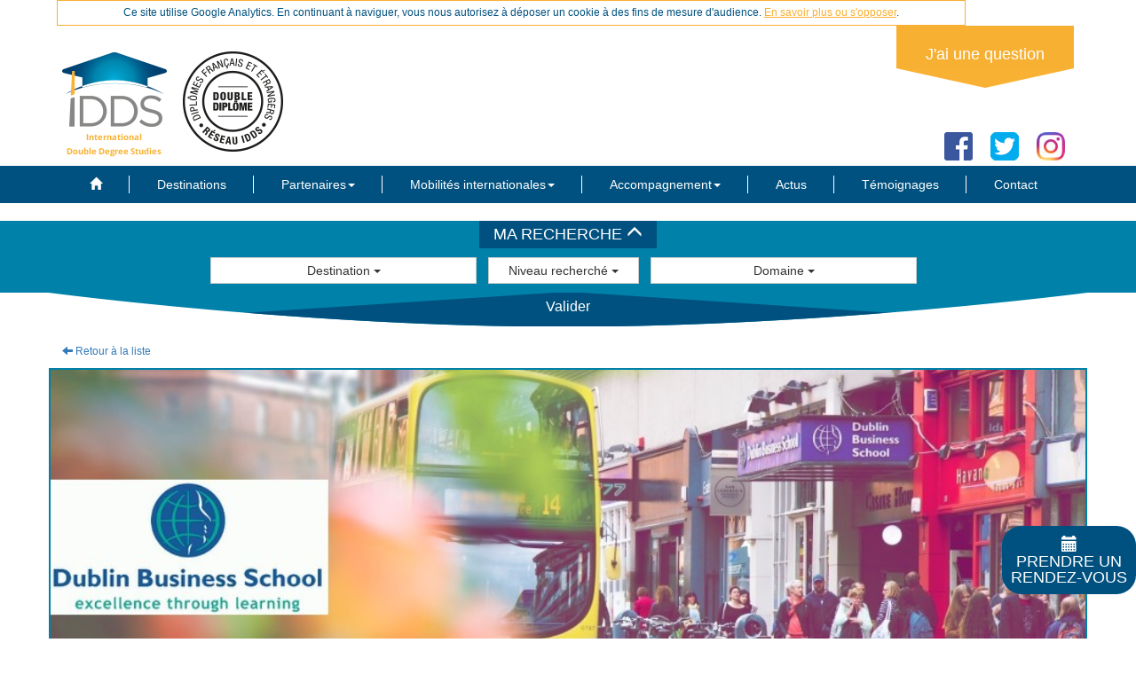

--- FILE ---
content_type: text/html
request_url: https://www.idds.fr/trouvez-votre-formation/ba-in-film-creative-media/375/
body_size: 6686
content:
<!DOCTYPE html>
<html lang="fr">
<head>
<meta charset="utf-8">
<meta http-equiv="X-UA-Compatible" content="IE=edge">
<meta name="viewport" content="width=device-width, initial-scale=1">
<title>IDDS - Étudier à l’étranger et obtenir un double diplôme</title>
<!-- SEO --> 
<meta name="copyright" content="© https://www.idds.fr" />
<!-- SHARE Open Graph meta --> 
<meta name="theme-color" content="#00517F"/>
<meta property="author" content="International Double Degree Studies" />
<meta property="article:author" content="https://www.facebook.com/iddsfrance" />
<meta property="article:publisher" content="https://www.facebook.com/iddsfrance" />
<meta property="og:site_name" content="IDDS" />
<meta property="og:locale" content="fr_FR" />
<!--_____________ TWITTER _____________ -->
<meta name="twitter:card" content="IDDS - Étudier à l'étranger et obtenir un double diplôme">
<meta name="twitter:site" content="@IDDSFRANCE">
<meta name="twitter:creator" content="@IDDSFRANCE">
<meta name="twitter:domain" content="idds.fr" />
<meta name="twitter:title" content="IDDS - Étudier à l'étranger et obtenir un double diplôme">
<meta name="twitter:description" content="Réseau IDDS -Partir en double diplôme à l'étranger.">
<meta name="twitter:image:src" content="https://www.idds.fr/pics/imageshare.jpg">
<meta name="twitter:url" content="https://www.idds.fr/trouvez-votre-formation/ba-in-film-creative-media/375/" />
<!-- SEO --> 
<meta name="keywords" content="Double diplôme, étudier à l'étranger" />
<meta name="description" content="Réseau IDDS -Partir en double diplôme à l'étranger." />
<!-- SHARE Open Graph meta --> 
<meta property="og:title" content="IDDS - Étudier à l'étranger et obtenir un double diplôme" />
<meta property="og:type" content="website" />
<meta property="og:url" content="https://www.idds.fr/trouvez-votre-formation/ba-in-film-creative-media/375/" />
<meta property="og:image" content="https://www.idds.fr/pics/imageshare.jpg" />
<meta property="og:description" content="Réseau IDDS -Partir en double diplôme à l'étranger" />
<!-- Styles -->
<link rel="stylesheet" type="text/css" href="/css/bootstrap.3.3.7.min.css">
<!-- HTML5 shim and Respond.js for IE8 support of HTML5 elements and media queries -->
<!-- WARNING: Respond.js doesn't work if you view the page via file:// -->
<!--[if lt IE 9]>
      <script src="https://oss.maxcdn.com/html5shiv/3.7.2/html5shiv.min.js"></script>
      <script src="https://oss.maxcdn.com/respond/1.4.2/respond.min.js"></script>
    <![endif]-->
<link rel="stylesheet" type="text/css" href="/css/bootstrap-multiselect.css">
<link rel="stylesheet" type="text/css" href="/css/jquery-ui.1.12.1.min.css">
<link rel="stylesheet" type="text/css" href="/css/style.css">
<!-- Scripts -->
<script type="text/javascript" src="/js/jquery-3.1.1.min.js"></script>
<script type="text/javascript" src="/js/bootstrap.3.3.7.min.js"></script>
<script type="text/javascript" src="/js/bootstrap-multiselect.js"></script>
<script type="text/javascript" src="/js/jquery-ui.1.12.1.min.js"></script>
<script type="text/javascript" src="/js/script.js"></script> 
<script type="text/javascript" src="/js/GoogleAnalytics.js"></script></head>
<body class="formation">
<a id="hautdepage"></a>
<div id="divtop" data-spy="affix" data-offset-top="158">
	<div class="container">
	  <div class="logo"><a href="/"><img src="/picstruc/logo.png" alt="International Double Degree Studies" title="International Double Degree Studies"/></a></div>
		<div class="question text-center"><a href="/contact/">J'ai une question</a></div>
		<div class="questiontriangle"></div>
			<div class="reseauxsociaux"><a href="https://www.facebook.com/iddsfrance" target="_blank"><img src="/picstruc/facebook.png" alt="facebook" width="32" height="32" title="facebook"/></a><a href="https://twitter.com/IDDSFRANCE" target="_blank"><img src="/picstruc/twitter.png" alt="twitter" width="32" height="32" title="twitter"/></a><a href="https://www.instagram.com/iddsdiary/" target="_blank"><img src="/picstruc/instagram.jpg" alt="Instagram" width="32" height="32" title="Instagram"/></a>
		</div>
	</div>
	<div class="spacer"></div>
</div>
<nav class="navbar navbar-default" data-spy="affix" data-offset-top="158">
  <div class="container"> 
    <div class="navbar-header">
      <button type="button" class="navbar-toggle collapsed" data-toggle="collapse" data-target="#mnu" aria-expanded="false"> <span class="sr-only">Basculer navigation</span> <span class="icon-bar"></span> <span class="icon-bar"></span> <span class="icon-bar"></span> </button>
    </div>
    <div class="collapse navbar-collapse" id="mnu">
      <ul class="nav navbar-nav">
		  <li class=""><a href="/index.php"><span class="glyphicon glyphicon-home"></span><span class="sr-only">Accueil</span></a> </li>
        <li class=""><a href="/destinations/">Destinations</a></li>
        <li class="dropdown "> <a href="#" class="dropdown-toggle" data-toggle="dropdown" role="button" aria-expanded="false" aria-haspopup="true">Partenaires<span class="caret"></span></a>
          <ul class="dropdown-menu">
            <li><a href="/partenaires-internationaux/">Partenaires internationaux</a></li>
            <li><a href="/reseau-ecoles-francaises/">Réseau écoles françaises</a></li>
            <li><a href="/partenaires-institutionnels/">Partenaires institutionnels</a></li>
            <li><a href="/comment-devenir-partenaire/">Comment devenir partenaire ?</a></li>
          </ul>
        </li>
        <li class="dropdown "><a href="#" class="dropdown-toggle" data-toggle="dropdown" role="button" aria-expanded="false" aria-haspopup="true">Mobilités internationales<span class="caret"></span></a>
          <ul class="dropdown-menu">
            <li><a href="/double-diplome/">Les doubles diplômes</a></li>
            <li><a href="/sejours-linguistiques/">Les séjours linguistiques</a></li>
            <li><a href="/etudes-universitaires-etranger/">Les études universitaires à l'étranger</a></li>
            <li><a href="/parcours-international-plus/">Parcours international +</a></li>
            <li><a href="/post-cursus/">Partir à l'étranger après un Master</a></li>
            <li><a href="/post-bac/">Partir après le Baccalauréat</a></li>
            <li><a href="/alternance-international/">Alternance et international</a></li>
          </ul>
        </li>
        <li class="dropdown "><a href="#" class="dropdown-toggle" data-toggle="dropdown" role="button" aria-expanded="false" aria-haspopup="true">Accompagnement<span class="caret"></span></a>
          <ul class="dropdown-menu">
            <li><a href="/accompagnement-logistique/">Logistique</a></li>
            <li><a href="/accompagnement-financement/">Financement</a></li>
            <li><a href="/accompagnement-global/">L'accompagnement global IDDS</a></li>
          </ul>
        </li>
        <li class=""><a href="/actus/">Actus</a></li>
        <li class=""><a href="/actus/temoignages/">Témoignages</a></li>
        <li class=""><a href="/contact/" class="mnutact">Contact</a></li>
      </ul>
    </div>
    <!-- /.navbar-collapse --> 
  </div>
  <!-- /.container-fluid --> 
</nav>
<div id="divformrecherche" data-spy="affix" data-offset-top="158">
<form id="form_recherche_formation" method="post" action="/form_recherche.php">
	<div class="fdbleuclair">
		<div class="container text-center">
			<div class="titrecherche"><p>Ma recherche <span id="toggle-formrecherche" class="glyphicon glyphicon-menu-up"></span></p></div>
		</div>
	</div>
	<div id="formrecherche">
		<div class="fdbleuclair">
			<div class="container text-center">
				<select name="univ_pays[]" id="univ_pays" multiple="multiple">					<option value="ZA" >Afrique du Sud</option>					<option value="DE" >Allemagne</option>					<option value="GB" >Angleterre</option>					<option value="AR" >Argentine</option>					<option value="AU" >Australie</option>					<option value="CA" >Canada</option>					<option value="CN" >Chine</option>					<option value="KR" >Corée du Sud</option>					<option value="SCT" >Écosse</option>					<option value="AE" >Émirats Arabes Unis</option>					<option value="ES" >Espagne</option>					<option value="US" >États-Unis</option>					<option value="IN" >Inde</option>					<option value="IE" >Irlande</option>					<option value="IT" >Italie</option>					<option value="JP" >Japon</option>					<option value="MT" >Malte</option>					<option value="NZ" >Nouvelle-Zélande</option>					<option value="WLS" >Pays de Galles</option>					<option value="NL" >Pays-Bas</option>					<option value="RU" >Russie</option>					<option value="SG" >Singapour</option>					<option value="CH" >Suisse</option>					<option value="TH" >Thaïlande</option>				</select>
				<select name="form_niveau[]" id="form_niveau" multiple="multiple">					<option value="bac3" >Bac+3</option>					<option value="bac5" >Bac+5</option>				</select>
				<select name="form_domaine[]" id="form_domaine" multiple="multiple">					<option value="sejlin" >Séjours Linguistiques</option>					<option value="archit" >Architecture</option>					<option value="artdesign" >Art / Design</option>					<option value="busine" >Business</option>					<option value="comint" >Commerce International</option>					<option value="commun" >Communication</option>					<option value="numeri" >Digital</option>					<option value="evt" >Événementiel</option>					<option value="financ" >Finance</option>					<option value="immob" >Immobilier</option>					<option value="info" >Informatique / IT</option>					<option value="ingeni" >Ingénieur</option>					<option value="journa" >Journalisme</option>					<option value="market" >Marketing</option>					<option value="public" >Publicité</option>					<option value="rh" >Ressources Humaines</option>					<option value="sciencenvi" >Sciences et environnement</option>					<option value="touris" >Tourisme</option>				</select>
			</div>
		</div>
		<div class="formsubmit">
			<div class="container text-center">
				<input type="hidden" name="recherche_formation" id="recherche_formation" value="oui" />
				<input type="submit" name="Rechercher" id="Rechercher" value="Valider">
			</div>
		</div>
	</div>
</form>
</div>
<section>
	<div class="container">
		<p><a href="/trouvez-votre-formation/" class="bouton liste"><span class="glyphicon glyphicon-arrow-left"></span> Retour à la liste</a></p>
<div class="row bordbleu header"><img src="/image/galerie/980x300/1511263880_diap_bbs.jpg" alt="" />
	</div>
	<div class="row div1formation bordbleu"><div class="triangle-bas"></div>
		<h2>Votre formation</h2>
			<div class="col-sm-8 col-xs-12">
				<h3 class="form_titre"><span class="glyphicon glyphicon-education" style="font-size: 1.5em;vertical-align:middle;"></span> BA in Film & Creative Media<br>
				<span class="italicpet">(Art / Design,  Bac+3)</span
				</h3>
				<h3 class="form_duree"><span class="glyphicon glyphicon-calendar" style="font-size: 1.5em;vertical-align:middle;"></span> DURÉE : 1 an</h3>
										<h3 class="form_prix"><span class="glyphicon glyphicon-eur" style="font-size: 1.5em;vertical-align:middle;"></span> Prix sur demande</h3>
								</div>
			<div class="col-sm-4 col-xs-12">
			<h3>Niveau demandé</h3>
			Bac +2 Cinema, réalisation, Communication			<h3>Score IELTS demandé : 6</h3>
			<p><a href="/suis-je-eligible/375/" class="abtn">Suis-je éligible ?</a></p>
               <p><a href="/reseau-ecoles-francaises/" class="abtn">Les écoles françaises partenaires</a></p>			</div>
		</div>
		<div class="row div1formation bordbleu">
			<div class="col-sm-6 col-xs-12">
				<h3 class="form_pgm"><span class="glyphicon glyphicon-book" style="font-size: 1.5em;vertical-align:middle;"></span> Détail du programme</h3>
				<p><strong>Tronc commun :</strong></p>
<p>Camerawork</p>
<p>Audio for Podcasting,&nbsp;Performance &amp; Radio</p>
<p>Audio for Film &amp; Screen</p>
<p>Creative Projects Portfolio</p>
<p>Professional Practice: Project Management</p>
<p>Scriptwriting and Development</p>
<p>Software 2: Animation, Titles and Publishing</p>
<p>Exploring Popular Culture</p>
<p>Contemporary Film and Television</p>			</div>
			<div class="col-sm-6 col-xs-12">
				<h3 class="form_prix"><span class="glyphicon glyphicon-eur" style="font-size: 1.5em;vertical-align:middle;"></span> Détail du prix</h3>
					<p><span>Le prix comprend l'inscription &agrave; l'universit&eacute; &eacute;trang&egrave;re, l'inscription &agrave; l'une des &eacute;coles fran&ccedil;aises du r&eacute;seau IDDS et frais IDDS :&nbsp;</span></p>
<p><span>&nbsp;</span></p>
<p align="center"><strong><span>Sur demande</span></strong></p>
<p align="center"><span>&nbsp;</span></p>
<p><span>Le tarif ne comprend pas :</span></p>
<p><span>Le transport / l'H&eacute;bergement / Vos repas / Vos frais de vie sur place&nbsp; / Les frais de l'IELTS / Le co&ucirc;t des livres d'enseignement / autres.</span></p>			</div>
		</div>
		<div class="row">
			<div class="col-sm-12 col-xs-12 div1formation bordbleu">
				<h3 class="form_pgm"><span class="glyphicon glyphicon-info-sign" style="font-size: 1.5em;vertical-align:middle;"></span> Informations complémentaires</h3>
				<p>Autres examens de langue accept&eacute;s : TOEFL iBt 80/120 ; Duolingo 105</p>
<p><strong>Une vie &eacute;tudiante active&nbsp;:</strong></p>
<p>De nombreuses associations sportives ou culturelles ont &eacute;t&eacute; cr&eacute;&eacute;es pour rassembler et f&eacute;d&eacute;rer les &eacute;tudiants&nbsp;: Soccer, Basketball, Handball, Rugby, athl&eacute;tisme, Golf, etc&nbsp;; et des &eacute;v&eacute;nements r&eacute;guliers&nbsp;: bal de no&euml;l ou d&rsquo;Halloween, Fashion Show ou encore remise de dipl&ocirc;me.&nbsp;</p>			</div>
		</div>
		<div class="row">
			<div class="col-sm-12 col-xs-12 div1formation bordbleu"><div class="triangle-bas"></div>
			<h2>Votre université</h2>
				<h3>Dublin Business School</h3>
			<div class="col-sm-6 col-xs-12">
				<h3 class="form_pgm"><span class="glyphicon glyphicon-tower" style="font-size: 1.5em;vertical-align:middle;"></span> Quelques mots sur cette université</h3>
				<p><img style="vertical-align: top; margin: 5px 50px;" title="Logo DBS " src="/image/dbs_logo_2019.png" alt="DBS " width="190" height="119" /></p>
<p style="text-align: justify;">En plein c&oelig;ur de Dublin se trouve Dublin Business School. Cet &eacute;tablissement vous accueille pour des formations doubles dipl&ocirc;mantes d&egrave;s le Bac +2. Business, Journalisme, IT, Arts ou Finance, vous trouverez des formations adapt&eacute;es &agrave; votre parcours.</p>
<p style="text-align: justify;">Pr&egrave;s de 9000 &eacute;tudiants se croisent chaque ann&eacute;e dans cet &eacute;tablissement reconnu dans la capitale irlandaise.&nbsp;</p>			</div>				
			<div class="col-sm-6 col-xs-12">
				<h3 class="form_logement"><span class="glyphicon glyphicon-home" style="font-size: 1.5em;vertical-align:middle;"></span> Logement</h3>
				<p style="text-align: justify;">Plusieurs h&eacute;bergements sont possibles :<br /><strong>- R&eacute;sidences Etudiantes hors campus :</strong><br />DBS a cr&eacute;&eacute; un r&eacute;seau de partenaires sp&eacute;cialis&eacute; dans les r&eacute;sidences &eacute;tudiantes. En plein c&oelig;ur du centre-ville ou en p&eacute;riph&eacute;rie, seul ou &agrave; plusieurs, vous trouverez des chambres ou des petits studios enti&egrave;rement &eacute;quip&eacute;s, et pour tous les budgets.<br />Id&eacute;e prix : De 500 &agrave; 1 000&euro; par mois</p>
<p style="text-align: justify;"><strong>- Colocation :</strong><br />Sur Dublin, la colocation peut &ecirc;tre parfois la meilleure solution en termes de budget. En fonction de vos moyens, et de la localisation souhait&eacute;e, vous trouverez forc&eacute;ment votre bonheur.<br />Id&eacute;e prix : 500&euro; par mois pour une chambre dans un appartement en p&eacute;riph&eacute;rie de la ville</p>
<p style="text-align: justify;"><strong>- Famille d&rsquo;accueil</strong><br />Vivre au sein d&rsquo;une famille irlandaise pendant une ann&eacute;e ce n&rsquo;est pas une si mauvaise id&eacute;e. Votre propre chambre, ou en duo, vous partagerez des moments de la vie de tous les jours avec une nouvelle famille. Formule en demi-pension possible.</p>
<p>&nbsp;</p>			</div>				
			<h3 class="form_duree2"><span class="glyphicon glyphicon-calendar" style="font-size: 1.5em;vertical-align:middle;"></span> RENTRÉE : <span>janvier septembre </span></h3>
		</div>				
		</div>
		<div class="row">
			<div class="col-sm-12 col-xs-12 div1formation bordbleu"><div class="triangle-bas"></div>
			<h2>Votre nouvelle vie</h2>
				<h3 class="form_pays_ville"><span class="glyphicon glyphicon-globe" style="font-size: 1.5em;vertical-align:middle;"></span> Irlande - Dublin</h3>
				<p><strong><span><img style="margin-left: 20px; margin-right: 20px; float: right;" title="Irlande Coast" src="/image/irlande_coast.jpg" alt="Irlande Coast" width="250" height="167" /><br /></span></strong></p>
<p><span>L'Irlande est un pays riche de par ses paysages et sa culture. Vous pourrez d&eacute;couvrir Dublin, sa capitale, vous balader en bord de mer, ou encore d&eacute;couvrir les nombreux monuments historiques qu'offre l'Irlande.&nbsp;</span></p>
<p><span>Partez &agrave; la d&eacute;couverte d'une culture festive au milieu d'irlandais accueillants et partez &eacute;tudier en double dipl&ocirc;me dans l'un des gigantesques campus pr&eacute;sent sur place.&nbsp;</span></p>
<p>&nbsp;</p>
<p>&nbsp;</p>
<p style="text-align: center;"><em>- Etudier en Irlande - Etudes Internationales - Etudes &agrave; l'&eacute;tranger - Etudiez &agrave; Dublin - International -</em></p>
<p>&nbsp;</p>				<p><a href="/suis-je-eligible/375/" class="abtn">Suis-je éligible ?</a></p>
			</div>
		</div>
	</div>
</section>	
<footer class="text-center fdbleufonce">
  <div class="container">
    <div class="row">
      <div class="col-xs-12">
		  <p class="footertel"><span class="glyphicon glyphicon-phone-alt"></span> +33 (0)1 43 63 90 00</p>
        <p> © IDDS. Tous droits réservés<br>
			<a href="/programmes/">Programmes</a> | <a href="/mentions-legales/">Mentions légales</a> | <a href="/plan-du-site/">Plan du site</a> | Réalisation : <a href="http://www.comquest.fr" target="_blank">comquest</a></p>
      </div>
    </div>
  </div>
</footer>
<!-- / FOOTER --> 
<script type="text/javascript">
$(document).ready(function() {
	$(".titrecherche").click(function() {
		$("#formrecherche").slideToggle("slow", function() {
			if($("#formrecherche").css("display")==="none") {
				$("#toggle-formrecherche").removeClass("glyphicon-menu-up").addClass("glyphicon-menu-down");
			} else {
				$("#toggle-formrecherche").removeClass("glyphicon-menu-down").addClass("glyphicon-menu-up");
			}
		});
	});
	$('#univ_pays').multiselect({
		nonSelectedText: 'Destination',
		nSelectedText:'pays sélectionnés',
		allSelectedText:'Tous les pays'
	});
	$('#form_niveau').multiselect({
		nonSelectedText: 'Niveau recherché',
		nSelectedText:'sélectionnés',
		allSelectedText:'Tous les niveaux'
	});
	$('#form_domaine').multiselect({
		nonSelectedText: 'Domaine',
		nSelectedText:'domaines sélectionnés',
		allSelectedText:'Tous les domaines'
	});
	$("#close").click(function(event){
		event.preventDefault();
		$(this).parent().parent().hide();
		$(".pardessus").hide(500);
	});
	$("#popin").click(function(event){
		$('#popin').hide();
		$(".pardessus").hide(500);
	});
	$(".contactdirect").click(function(event){
		$("#popcontact").show(500);
		$(".pardessus").show();
	});
})
</script>
<!-- begin SnapEngage code -->
<script type="text/javascript">
(function() {
var se = document.createElement('script'); se.type = 'text/javascript'; se.async = true;
se.src = '//storage.googleapis.com/code.snapengage.com/js/992a7f18-9d0b-4436-b904-8b4c1462b0c5.js';
var done = false;
se.onload = se.onreadystatechange = function() {
if (!done&&(!this.readyState||this.readyState==='loaded'||this.readyState==='complete')) {
done = true;
/* Place your SnapEngage JS API code below */
/* SnapEngage.allowChatSound(true); Example JS API: Enable sounds for Visitors. */
}
};
var s = document.getElementsByTagName('script')[0]; s.parentNode.insertBefore(se, s);
})();
</script>
<!-- end SnapEngage code -->
<div class="pardessus"></div>
<div id="popcontact" class="moreover">
	<div class="contpopcontact"><a href="" id="close"><span class="glyphicon glyphicon-remove"></span></a>
		<h4>Ça m'intéresse ! Contactez-moi !</h4>
		<div id="messageFormcontactdirect"></div>
		<form id="formcontactdirect" name="formcontactdirect" method="post" action="">
			<p>
				<label for="nom">Nom*</label>
				<br>
				<input name="nom" type="text" id="nom" value=""><br>
				<label for="prenom">Prénom*</label>
				<br>
				<input name="prenom" type="text" id="prenom" value=""><br>
				<label for="portable">Portable*</label>
				<br>
				<input name="portable" type="text" id="portable" value="" size="10" maxlength="10"><br>
				<label for="courriel">Email*</label>
				<br>
				<input name="courriel" type="text" id="courriel" value="">
				<label class="potdemiel">Si vous êtes un humain, laissez ce champ vide</label>
				<input class="potdemiel" type="text" id="comment" name="comment">
			</p>
			<p>Les données collectées par ce  formulaire seront stockées dans une base   de données chez notre hébergeur OVH.  Elles ne seront ni transmises à   des tiers, ni revendues et ne seront pas  transférées en dehors de la   Communauté Européenne. Elles seront conservées au maximum 36 mois. Vous   pouvez également nous demander de les supprimer en envoyant un courriel à <a href="mailto:info@idds.fr">info@idds.fr</a></p>
			<input type="button" name="btnenvoi_formcontactdirect" id="btnenvoi_formcontactdirect" value="Envoyer" onClick="EnvoyerContact()" class="btn-primary"/>
		</form>
	</div>
</div>
<a href="https://admissionsidds.bookafy.com" title="Prendre un rendez-vous" target="_blank" class="btnrv" id="bookafy-scheduling" alt="Prendre un rendez-vous" data-domain-name="https://admissionsidds.bookafy.com/"><span class="glyphicon glyphicon-calendar"></span><br>
Prendre un<br>rendez-vous</a>
<script id="bookafy_script" type="text/javascript" src="https://app.bookafy.com/bookafy-popup-code.js"></script>
</body>
</html>

--- FILE ---
content_type: application/javascript
request_url: https://www.idds.fr/js/script.js
body_size: 796
content:
// JavaScript Document
function toggleFormRecherche() {
	"use strict";
	if($(window).width()>=768 && $("#formrecherche").css("display")==="none") {
		$("#formrecherche").slideDown("slow");
		$("#toggle-formrecherche").removeClass("glyphicon-menu-up").addClass("glyphicon-menu-down");
	} else if($(window).width()<768) {
		console.log("ouaip");
		$("#formrecherche").slideUp("slow");
		$("#toggle-formrecherche").removeClass("glyphicon-menu-up").addClass("glyphicon-menu-down");
	}
}

function EnvoyerContact () {
	"use strict";
	$('#formcontactdirect').find('#btnenvoi_formcontactdirect').attr('disabled',true);
	$.ajax({
		//la page à appeler
		"url" : "/inc/fr/ajax_contactdirect.php",
		// la méthode de communication
		"type":"POST",
		"data": {
			"nom": $("#nom").val(),
			"prenom": $("#prenom").val(),
			"portable": $("#portable").val(),
			"courriel": $("#courriel").val(),
			"comment": $("#comment").val()
		},
		// le type
		"dataType":"json",
		//Fonction exécutée quand la requête AJAX est réussie
		"success":function(data) {
			switch (data.msg) {
				case "robotspammeur":
				break;
				case "oubli":
					$('#messageFormcontactdirect').html("Merci de compl&eacute;ter les champs.");
					$('#formcontactdirect').find('#btnenvoi_formcontactdirect').attr('disabled',false);
				break;
				case "portableincorrect":
					$('#messageFormcontactdirect').html("Merci de v&eacute;rifier votre num&eacute;ro de portable.");
					$('#formcontactdirect').find('#btnenvoi_formcontactdirect').attr('disabled',false);
				break;
				case "emailincorrect":
					$('#messageFormcontactdirect').html("L'adresse e-mail saisie n'est pas correcte. Merci de v&eacute;rifier.");
					$('#formcontactdirect').find('#btnenvoi_formcontactdirect').attr('disabled',false);
				break;
				case 'ok':
					$('#messageFormcontactdirect').html("Nous vous contacterons prochainement. Merci");
					$('#formcontactdirect').fadeOut(500,function() {});
				break;
			}
		},
		//Fonction exécutée quand la requête AJAX est échoue
		"error":function(xhr, textStatus, errorThrown) {
			if(xhr.status==400) {
				alert(xhr.responserText);
			} else {
				alert('Une erreur est survenue ('+xhr.status+' - '+textStatus+' - '+errorThrown+' - '+xhr.responseText+')');
			}
		},
		//Fonction exécutée après success ou error
		"complete":function(xhr, textStatus) {
			console.log("Fin de l'exécution");
		}
	});
}